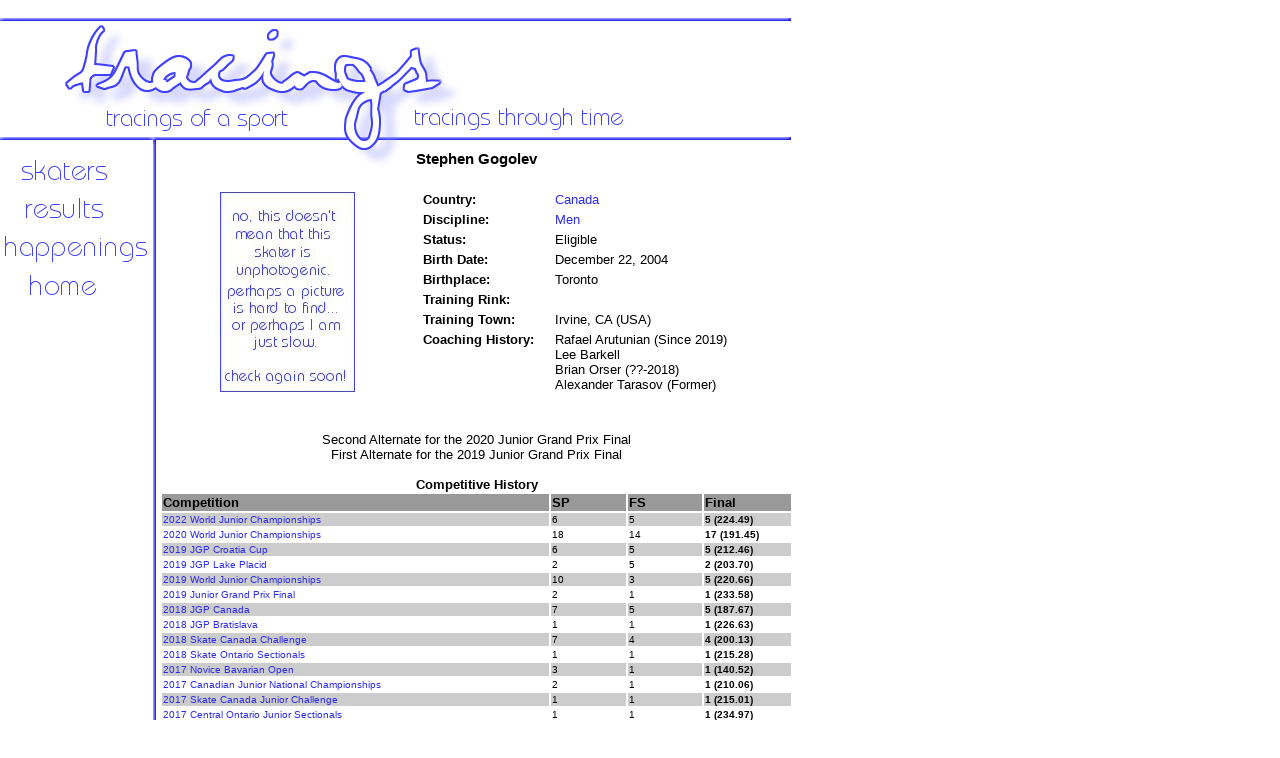

--- FILE ---
content_type: text/html
request_url: https://www.tracings.net/gogo-step.html
body_size: 1466
content:
<html>
<head>

<style>
<!--a:hover{color:#6161FF; font-weight:bold}-->
</style>
<style>
<!--a{color:#2D2DEF; text-decoration:none}//-->
</style>

<TITLE>Tracings: A figure skating resource</TITLE>

</head>

<body bgcolor="white" background="bg.gif">


<DIV id="layer0" style="position:absolute;top:0px;width:50px;left:0;top:0" align=justify>
<table width=0 height=0 border=0 cellpadding=0 cellspacing=0><tr valign="top">
<td>
<IMG SRC = "layout.png" USEMAP = "#layout" BORDER = "0">
<MAP NAME = "layout">
<AREA SHAPE = "RECT" COORDS = " 14,  158,  108,  180" HREF = "skaters.html" ALT = "skater profiles">
<AREA SHAPE = "RECT" COORDS = " 21,  198,  105,  219" HREF = "results.html" ALT = "archived results">
<AREA SHAPE = "RECT" COORDS = " 2,  234,  146,  264" HREF = "news.html" ALT = "news">
<AREA SHAPE = "RECT" COORDS = " 26,  272,  97,  296" HREF = "index.html" ALT = "back home">
<AREA SHAPE = "DEFAULT" NOHREF>
</td>
</tr></table></div>

<DIV id="layer2" style="position:absolute;top:0px;width:130px;left:800;top:170" align=justify>
<script type="text/javascript"><!--
google_ad_client = "pub-5410192070832070";
google_ad_width = 120;
google_ad_height = 600;
google_ad_format = "120x600_as";
google_ad_type = "text_image";
google_ad_channel ="";
google_color_border = "6161FF";
google_color_bg = "FFFFFF";
google_color_link = "000000";
google_color_text = "333333";
google_color_url = "6161FF";
//--></script>
<script type="text/javascript"
  src="http://pagead2.googlesyndication.com/pagead/show_ads.js">
</script>
</div>

<DIV id="layer1" style="position:absolute;top:0px;width:620px;left:160;top:150" align=justify>
<table width="633" border="0" cellpadding="0" cellspacing="0"><tr valign="top">
<td>

<font face="tahoma, arial, helvetica" size="2">

<center>
<h3>Stephen Gogolev</h3>
</font>
<font face="tahoma, arial, helvetica" size="2">
<table width="100%">
<tr><td width="40%"><center><img src="noimage.jpg" width="135" height="200">
<br><font size="1"></font></center></td>
<td width="60%"><table><tr><td>
<table cellspacing="3">
<tr><td><font size="2"><b>Country:</b></font></td> <td><font size="2"><a href="canada.html">Canada</a></font></td></tr>
<tr><td><font size="2"><b>Discipline:</b></font></td> <td><font size="2"><a href="men.html">Men</a></font></td></tr>
<tr><td><font size="2"><b>Status:</b></font></td> <td><font size="2">Eligible</font></td></tr>
<tr><td><font size="2"><b>Birth Date:</b></font></td> <td><font size="2">December 22, 2004</font></td></tr>
<tr><td><font size="2"><b>Birthplace:</b></font></td> <td><font size="2">Toronto</font></td></tr>
<tr><td><font size="2"><b>Training Rink:</b></font></td> <td><font size="2"></font></td></tr>
<tr><td><font size="2"><b>Training Town:</b></font></td> <td><font size="2">Irvine, CA (USA)</font></td></tr>
<tr><td valign="top"><font size="2"><b>Coaching History:</b>&nbsp;&nbsp;&nbsp;&nbsp;</font></td> <td><font size="2">Rafael Arutunian (Since 2019)
<br>Lee Barkell
<br>Brian Orser (??-2018)
<br>Alexander Tarasov (Former)</font></td></tr>
</table>
</td></tr></table></td>
</tr>
</table>
<br>
<br>Second Alternate for the 2020 Junior Grand Prix Final
<br>First Alternate for the 2019 Junior Grand Prix Final
<br>
<br><b>Competitive History</b>
<table width="100%">
<tr bgcolor="#999999"><td width="62%"><b><font size="2">Competition</font></b></td>
<td width="12%"><b><font size="2">SP</b></td>
<td width="12%"><b><font size="2">FS</b></td>
<td width="14%"><b><font size="2">Final</b></td></tr>
<tr bgcolor="#CCCCCC"><td><font size="1"><a href="2022wjc.html">2022 World Junior Championships</a></font></td>
<td><font size="1">6</font></td>
<td><font size="1">5</font></td>
<td><font size="1"><b>5 (224.49)</b></font></td></tr>
<tr><td><font size="1"><a href="2020wjc.html">2020 World Junior Championships</a></font></td>
<td><font size="1">18</font></td>
<td><font size="1">14</font></td>
<td><font size="1"><b>17 (191.45)</b></font></td></tr>
<tr bgcolor="#CCCCCC"><td><font size="1"><a href="2019jgpcro.html">2019 JGP Croatia Cup</a></font></td>
<td><font size="1">6</font></td>
<td><font size="1">5</font></td>
<td><font size="1"><b>5 (212.46)</b></font></td></tr>
<tr><td><font size="1"><a href="2019jgpusa.html">2019 JGP Lake Placid</a></font></td>
<td><font size="1">2</font></td>
<td><font size="1">5</font></td>
<td><font size="1"><b>2 (203.70)</b></font></td></tr>
<tr bgcolor="#CCCCCC"><td><font size="1"><a href="2019wjc.html">2019 World Junior Championships</a></font></td>
<td><font size="1">10</font></td>
<td><font size="1">3</font></td>
<td><font size="1"><b>5 (220.66)</b></font></td></tr>
<tr><td><font size="1"><a href="2019gpf.html">2019 Junior Grand Prix Final</a></font></td>
<td><font size="1">2</font></td>
<td><font size="1">1</font></td>
<td><font size="1"><b>1 (233.58)</b></font></td></tr>
<tr bgcolor="#CCCCCC"><td><font size="1"><a href="2018jgpcan.html">2018 JGP Canada</a></font></td>
<td><font size="1">7</font></td>
<td><font size="1">5</font></td>
<td><font size="1"><b>5 (187.67)</b></font></td></tr>
<tr><td><font size="1"><a href="2018jgpsvk.html">2018 JGP Bratislava</a></font></td>
<td><font size="1">1</font></td>
<td><font size="1">1</font></td>
<td><font size="1"><b>1 (226.63)</b></font></td></tr>
<tr bgcolor="#CCCCCC"><td><font size="1"><a href="2018canch.html">2018 Skate Canada Challenge</a></font></td>
<td><font size="1">7</font></td>
<td><font size="1">4</font></td>
<td><font size="1"><b>4 (200.13)</b></font></td></tr>
<tr><td><font size="1"><a href="2018canon.html">2018 Skate Ontario Sectionals</a></font></td>
<td><font size="1">1</font></td>
<td><font size="1">1</font></td>
<td><font size="1"><b>1 (215.28)</b></font></td></tr>
<tr bgcolor="#CCCCCC"><td><font size="1"><a href="2017bo.html">2017 Novice Bavarian Open</a></font></td>
<td><font size="1">3</font></td>
<td><font size="1">1</font></td>
<td><font size="1"><b>1 (140.52)</b></font></td></tr>
<tr><td><font size="1"><a href="2017cann.html">2017 Canadian Junior National Championships</a></font></td>
<td><font size="1">2</font></td>
<td><font size="1">1</font></td>
<td><font size="1"><b>1 (210.06)</b></font></td></tr>
<tr bgcolor="#CCCCCC"><td><font size="1"><a href="2017canch.html">2017 Skate Canada Junior Challenge</a></font></td>
<td><font size="1">1</font></td>
<td><font size="1">1</font></td>
<td><font size="1"><b>1 (215.01)</b></font></td></tr>
<tr><td><font size="1"><a href="2017canco.html">2017 Central Ontario Junior Sectionals</a></font></td>
<td><font size="1">1</font></td>
<td><font size="1">1</font></td>
<td><font size="1"><b>1 (234.97)</b></font></td></tr>
<tr bgcolor="#CCCCCC"><td><font size="1"><a href="2016cdp.html">2016 Novice Coupe du Printemps</a></font></td>
<td><font size="1">1</font></td>
<td><font size="1">1</font></td>
<td><font size="1"><b>1 (153.33)</b></font></td></tr>
<tr><td><font size="1"><a href="2016cann.html">2016 Canadian Novice National Championships</a></font></td>
<td><font size="1">1</font></td>
<td><font size="1">1</font></td>
<td><font size="1"><b>1 (142.30)</b></font></td></tr>
<tr bgcolor="#CCCCCC"><td><font size="1"><a href="2016canch.html">2016 Skate Canada Novice Challenge</a></font></td>
<td><font size="1">1</font></td>
<td><font size="1">1</font></td>
<td><font size="1"><b>1 (166.91)</b></font></td></tr>
</table>
<br>
<br>
<br>
<br>
<br><font size="1">&copy; 2004-23 <a href="contact.html">Melanie L. Heaney</a>
<br>All rights reserved.</font>
</center>

</font>
 
</td>
</tr></table></div>

</body>

</html>
